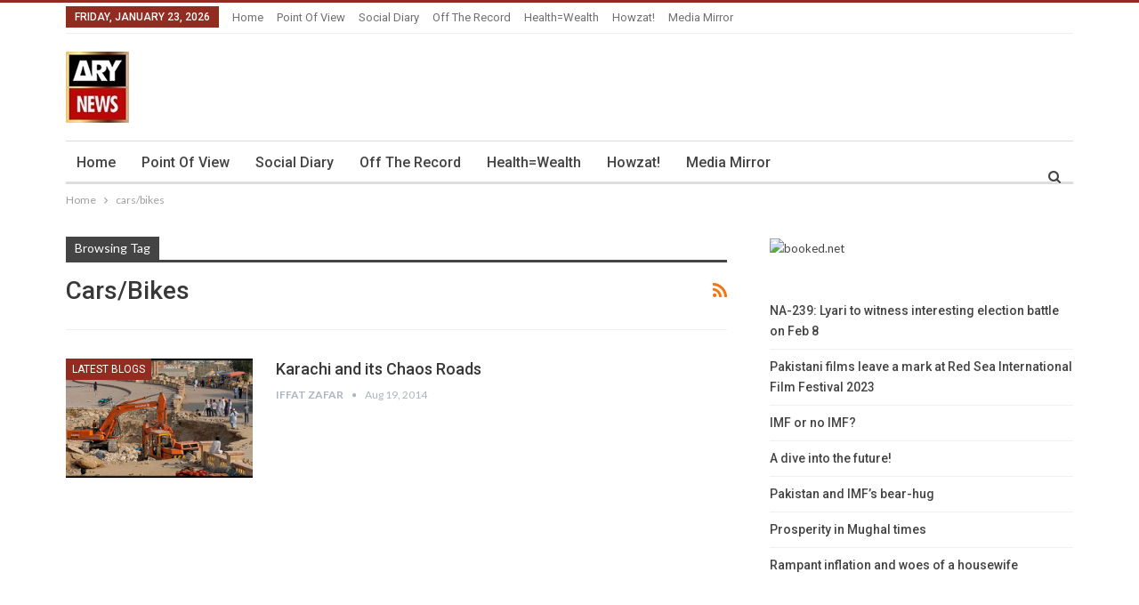

--- FILE ---
content_type: text/html; charset=UTF-8
request_url: https://blogs.arynews.tv/blog/tag/carsbikes
body_size: 12117
content:
	<!DOCTYPE html>
		<!--[if IE 8]>
	<html class="ie ie8" lang="en-US"> <![endif]-->
	<!--[if IE 9]>
	<html class="ie ie9" lang="en-US"> <![endif]-->
	<!--[if gt IE 9]><!-->
<html lang="en-US"> <!--<![endif]-->
	<head>
				<meta charset="UTF-8">
		<meta http-equiv="X-UA-Compatible" content="IE=edge">
		<meta name="viewport" content="width=device-width, initial-scale=1.0">
		<link rel="pingback" href="https://blogs.arynews.tv/xmlrpc.php"/>

		<meta name='robots' content='index, follow, max-image-preview:large, max-snippet:-1, max-video-preview:-1' />

	<!-- This site is optimized with the Yoast SEO plugin v21.9.1 - https://yoast.com/wordpress/plugins/seo/ -->
	<title>cars/bikes Archives - ARY Blogs</title>
	<link rel="canonical" href="https://blogs.arynews.tv/blog/tag/carsbikes" />
	<meta property="og:locale" content="en_US" />
	<meta property="og:type" content="article" />
	<meta property="og:title" content="cars/bikes Archives - ARY Blogs" />
	<meta property="og:url" content="https://blogs.arynews.tv/blog/tag/carsbikes" />
	<meta property="og:site_name" content="ARY Blogs" />
	<meta name="twitter:card" content="summary_large_image" />
	<meta name="twitter:site" content="@arynewsofficial" />
	<script type="application/ld+json" class="yoast-schema-graph">{"@context":"https://schema.org","@graph":[{"@type":"CollectionPage","@id":"https://blogs.arynews.tv/blog/tag/carsbikes","url":"https://blogs.arynews.tv/blog/tag/carsbikes","name":"cars/bikes Archives - ARY Blogs","isPartOf":{"@id":"https://blogs.arynews.tv/#website"},"primaryImageOfPage":{"@id":"https://blogs.arynews.tv/blog/tag/carsbikes#primaryimage"},"image":{"@id":"https://blogs.arynews.tv/blog/tag/carsbikes#primaryimage"},"thumbnailUrl":"https://blogs.arynews.tv/wp-content/uploads/2014/08/road-blog.png","breadcrumb":{"@id":"https://blogs.arynews.tv/blog/tag/carsbikes#breadcrumb"},"inLanguage":"en-US"},{"@type":"ImageObject","inLanguage":"en-US","@id":"https://blogs.arynews.tv/blog/tag/carsbikes#primaryimage","url":"https://blogs.arynews.tv/wp-content/uploads/2014/08/road-blog.png","contentUrl":"https://blogs.arynews.tv/wp-content/uploads/2014/08/road-blog.png","width":660,"height":330},{"@type":"BreadcrumbList","@id":"https://blogs.arynews.tv/blog/tag/carsbikes#breadcrumb","itemListElement":[{"@type":"ListItem","position":1,"name":"Home","item":"https://blogs.arynews.tv/"},{"@type":"ListItem","position":2,"name":"cars/bikes"}]},{"@type":"WebSite","@id":"https://blogs.arynews.tv/#website","url":"https://blogs.arynews.tv/","name":"ARY Blogs","description":"English blogs by ARY News","potentialAction":[{"@type":"SearchAction","target":{"@type":"EntryPoint","urlTemplate":"https://blogs.arynews.tv/?s={search_term_string}"},"query-input":"required name=search_term_string"}],"inLanguage":"en-US"}]}</script>
	<!-- / Yoast SEO plugin. -->


<link rel='dns-prefetch' href='//fonts.googleapis.com' />
<link rel="alternate" type="application/rss+xml" title="ARY Blogs &raquo; Feed" href="https://blogs.arynews.tv/feed" />
<link rel="alternate" type="application/rss+xml" title="ARY Blogs &raquo; cars/bikes Tag Feed" href="https://blogs.arynews.tv/blog/tag/carsbikes/feed" />
<script type="text/javascript">
/* <![CDATA[ */
window._wpemojiSettings = {"baseUrl":"https:\/\/s.w.org\/images\/core\/emoji\/14.0.0\/72x72\/","ext":".png","svgUrl":"https:\/\/s.w.org\/images\/core\/emoji\/14.0.0\/svg\/","svgExt":".svg","source":{"concatemoji":"https:\/\/blogs.arynews.tv\/wp-includes\/js\/wp-emoji-release.min.js?ver=6.4.3"}};
/*! This file is auto-generated */
!function(i,n){var o,s,e;function c(e){try{var t={supportTests:e,timestamp:(new Date).valueOf()};sessionStorage.setItem(o,JSON.stringify(t))}catch(e){}}function p(e,t,n){e.clearRect(0,0,e.canvas.width,e.canvas.height),e.fillText(t,0,0);var t=new Uint32Array(e.getImageData(0,0,e.canvas.width,e.canvas.height).data),r=(e.clearRect(0,0,e.canvas.width,e.canvas.height),e.fillText(n,0,0),new Uint32Array(e.getImageData(0,0,e.canvas.width,e.canvas.height).data));return t.every(function(e,t){return e===r[t]})}function u(e,t,n){switch(t){case"flag":return n(e,"\ud83c\udff3\ufe0f\u200d\u26a7\ufe0f","\ud83c\udff3\ufe0f\u200b\u26a7\ufe0f")?!1:!n(e,"\ud83c\uddfa\ud83c\uddf3","\ud83c\uddfa\u200b\ud83c\uddf3")&&!n(e,"\ud83c\udff4\udb40\udc67\udb40\udc62\udb40\udc65\udb40\udc6e\udb40\udc67\udb40\udc7f","\ud83c\udff4\u200b\udb40\udc67\u200b\udb40\udc62\u200b\udb40\udc65\u200b\udb40\udc6e\u200b\udb40\udc67\u200b\udb40\udc7f");case"emoji":return!n(e,"\ud83e\udef1\ud83c\udffb\u200d\ud83e\udef2\ud83c\udfff","\ud83e\udef1\ud83c\udffb\u200b\ud83e\udef2\ud83c\udfff")}return!1}function f(e,t,n){var r="undefined"!=typeof WorkerGlobalScope&&self instanceof WorkerGlobalScope?new OffscreenCanvas(300,150):i.createElement("canvas"),a=r.getContext("2d",{willReadFrequently:!0}),o=(a.textBaseline="top",a.font="600 32px Arial",{});return e.forEach(function(e){o[e]=t(a,e,n)}),o}function t(e){var t=i.createElement("script");t.src=e,t.defer=!0,i.head.appendChild(t)}"undefined"!=typeof Promise&&(o="wpEmojiSettingsSupports",s=["flag","emoji"],n.supports={everything:!0,everythingExceptFlag:!0},e=new Promise(function(e){i.addEventListener("DOMContentLoaded",e,{once:!0})}),new Promise(function(t){var n=function(){try{var e=JSON.parse(sessionStorage.getItem(o));if("object"==typeof e&&"number"==typeof e.timestamp&&(new Date).valueOf()<e.timestamp+604800&&"object"==typeof e.supportTests)return e.supportTests}catch(e){}return null}();if(!n){if("undefined"!=typeof Worker&&"undefined"!=typeof OffscreenCanvas&&"undefined"!=typeof URL&&URL.createObjectURL&&"undefined"!=typeof Blob)try{var e="postMessage("+f.toString()+"("+[JSON.stringify(s),u.toString(),p.toString()].join(",")+"));",r=new Blob([e],{type:"text/javascript"}),a=new Worker(URL.createObjectURL(r),{name:"wpTestEmojiSupports"});return void(a.onmessage=function(e){c(n=e.data),a.terminate(),t(n)})}catch(e){}c(n=f(s,u,p))}t(n)}).then(function(e){for(var t in e)n.supports[t]=e[t],n.supports.everything=n.supports.everything&&n.supports[t],"flag"!==t&&(n.supports.everythingExceptFlag=n.supports.everythingExceptFlag&&n.supports[t]);n.supports.everythingExceptFlag=n.supports.everythingExceptFlag&&!n.supports.flag,n.DOMReady=!1,n.readyCallback=function(){n.DOMReady=!0}}).then(function(){return e}).then(function(){var e;n.supports.everything||(n.readyCallback(),(e=n.source||{}).concatemoji?t(e.concatemoji):e.wpemoji&&e.twemoji&&(t(e.twemoji),t(e.wpemoji)))}))}((window,document),window._wpemojiSettings);
/* ]]> */
</script>
<style id='wp-emoji-styles-inline-css' type='text/css'>

	img.wp-smiley, img.emoji {
		display: inline !important;
		border: none !important;
		box-shadow: none !important;
		height: 1em !important;
		width: 1em !important;
		margin: 0 0.07em !important;
		vertical-align: -0.1em !important;
		background: none !important;
		padding: 0 !important;
	}
</style>
<link rel='stylesheet' id='wp-block-library-css' href='https://blogs.arynews.tv/wp-includes/css/dist/block-library/style.min.css?ver=6.4.3' type='text/css' media='all' />
<style id='classic-theme-styles-inline-css' type='text/css'>
/*! This file is auto-generated */
.wp-block-button__link{color:#fff;background-color:#32373c;border-radius:9999px;box-shadow:none;text-decoration:none;padding:calc(.667em + 2px) calc(1.333em + 2px);font-size:1.125em}.wp-block-file__button{background:#32373c;color:#fff;text-decoration:none}
</style>
<style id='global-styles-inline-css' type='text/css'>
body{--wp--preset--color--black: #000000;--wp--preset--color--cyan-bluish-gray: #abb8c3;--wp--preset--color--white: #ffffff;--wp--preset--color--pale-pink: #f78da7;--wp--preset--color--vivid-red: #cf2e2e;--wp--preset--color--luminous-vivid-orange: #ff6900;--wp--preset--color--luminous-vivid-amber: #fcb900;--wp--preset--color--light-green-cyan: #7bdcb5;--wp--preset--color--vivid-green-cyan: #00d084;--wp--preset--color--pale-cyan-blue: #8ed1fc;--wp--preset--color--vivid-cyan-blue: #0693e3;--wp--preset--color--vivid-purple: #9b51e0;--wp--preset--gradient--vivid-cyan-blue-to-vivid-purple: linear-gradient(135deg,rgba(6,147,227,1) 0%,rgb(155,81,224) 100%);--wp--preset--gradient--light-green-cyan-to-vivid-green-cyan: linear-gradient(135deg,rgb(122,220,180) 0%,rgb(0,208,130) 100%);--wp--preset--gradient--luminous-vivid-amber-to-luminous-vivid-orange: linear-gradient(135deg,rgba(252,185,0,1) 0%,rgba(255,105,0,1) 100%);--wp--preset--gradient--luminous-vivid-orange-to-vivid-red: linear-gradient(135deg,rgba(255,105,0,1) 0%,rgb(207,46,46) 100%);--wp--preset--gradient--very-light-gray-to-cyan-bluish-gray: linear-gradient(135deg,rgb(238,238,238) 0%,rgb(169,184,195) 100%);--wp--preset--gradient--cool-to-warm-spectrum: linear-gradient(135deg,rgb(74,234,220) 0%,rgb(151,120,209) 20%,rgb(207,42,186) 40%,rgb(238,44,130) 60%,rgb(251,105,98) 80%,rgb(254,248,76) 100%);--wp--preset--gradient--blush-light-purple: linear-gradient(135deg,rgb(255,206,236) 0%,rgb(152,150,240) 100%);--wp--preset--gradient--blush-bordeaux: linear-gradient(135deg,rgb(254,205,165) 0%,rgb(254,45,45) 50%,rgb(107,0,62) 100%);--wp--preset--gradient--luminous-dusk: linear-gradient(135deg,rgb(255,203,112) 0%,rgb(199,81,192) 50%,rgb(65,88,208) 100%);--wp--preset--gradient--pale-ocean: linear-gradient(135deg,rgb(255,245,203) 0%,rgb(182,227,212) 50%,rgb(51,167,181) 100%);--wp--preset--gradient--electric-grass: linear-gradient(135deg,rgb(202,248,128) 0%,rgb(113,206,126) 100%);--wp--preset--gradient--midnight: linear-gradient(135deg,rgb(2,3,129) 0%,rgb(40,116,252) 100%);--wp--preset--font-size--small: 13px;--wp--preset--font-size--medium: 20px;--wp--preset--font-size--large: 36px;--wp--preset--font-size--x-large: 42px;--wp--preset--spacing--20: 0.44rem;--wp--preset--spacing--30: 0.67rem;--wp--preset--spacing--40: 1rem;--wp--preset--spacing--50: 1.5rem;--wp--preset--spacing--60: 2.25rem;--wp--preset--spacing--70: 3.38rem;--wp--preset--spacing--80: 5.06rem;--wp--preset--shadow--natural: 6px 6px 9px rgba(0, 0, 0, 0.2);--wp--preset--shadow--deep: 12px 12px 50px rgba(0, 0, 0, 0.4);--wp--preset--shadow--sharp: 6px 6px 0px rgba(0, 0, 0, 0.2);--wp--preset--shadow--outlined: 6px 6px 0px -3px rgba(255, 255, 255, 1), 6px 6px rgba(0, 0, 0, 1);--wp--preset--shadow--crisp: 6px 6px 0px rgba(0, 0, 0, 1);}:where(.is-layout-flex){gap: 0.5em;}:where(.is-layout-grid){gap: 0.5em;}body .is-layout-flow > .alignleft{float: left;margin-inline-start: 0;margin-inline-end: 2em;}body .is-layout-flow > .alignright{float: right;margin-inline-start: 2em;margin-inline-end: 0;}body .is-layout-flow > .aligncenter{margin-left: auto !important;margin-right: auto !important;}body .is-layout-constrained > .alignleft{float: left;margin-inline-start: 0;margin-inline-end: 2em;}body .is-layout-constrained > .alignright{float: right;margin-inline-start: 2em;margin-inline-end: 0;}body .is-layout-constrained > .aligncenter{margin-left: auto !important;margin-right: auto !important;}body .is-layout-constrained > :where(:not(.alignleft):not(.alignright):not(.alignfull)){max-width: var(--wp--style--global--content-size);margin-left: auto !important;margin-right: auto !important;}body .is-layout-constrained > .alignwide{max-width: var(--wp--style--global--wide-size);}body .is-layout-flex{display: flex;}body .is-layout-flex{flex-wrap: wrap;align-items: center;}body .is-layout-flex > *{margin: 0;}body .is-layout-grid{display: grid;}body .is-layout-grid > *{margin: 0;}:where(.wp-block-columns.is-layout-flex){gap: 2em;}:where(.wp-block-columns.is-layout-grid){gap: 2em;}:where(.wp-block-post-template.is-layout-flex){gap: 1.25em;}:where(.wp-block-post-template.is-layout-grid){gap: 1.25em;}.has-black-color{color: var(--wp--preset--color--black) !important;}.has-cyan-bluish-gray-color{color: var(--wp--preset--color--cyan-bluish-gray) !important;}.has-white-color{color: var(--wp--preset--color--white) !important;}.has-pale-pink-color{color: var(--wp--preset--color--pale-pink) !important;}.has-vivid-red-color{color: var(--wp--preset--color--vivid-red) !important;}.has-luminous-vivid-orange-color{color: var(--wp--preset--color--luminous-vivid-orange) !important;}.has-luminous-vivid-amber-color{color: var(--wp--preset--color--luminous-vivid-amber) !important;}.has-light-green-cyan-color{color: var(--wp--preset--color--light-green-cyan) !important;}.has-vivid-green-cyan-color{color: var(--wp--preset--color--vivid-green-cyan) !important;}.has-pale-cyan-blue-color{color: var(--wp--preset--color--pale-cyan-blue) !important;}.has-vivid-cyan-blue-color{color: var(--wp--preset--color--vivid-cyan-blue) !important;}.has-vivid-purple-color{color: var(--wp--preset--color--vivid-purple) !important;}.has-black-background-color{background-color: var(--wp--preset--color--black) !important;}.has-cyan-bluish-gray-background-color{background-color: var(--wp--preset--color--cyan-bluish-gray) !important;}.has-white-background-color{background-color: var(--wp--preset--color--white) !important;}.has-pale-pink-background-color{background-color: var(--wp--preset--color--pale-pink) !important;}.has-vivid-red-background-color{background-color: var(--wp--preset--color--vivid-red) !important;}.has-luminous-vivid-orange-background-color{background-color: var(--wp--preset--color--luminous-vivid-orange) !important;}.has-luminous-vivid-amber-background-color{background-color: var(--wp--preset--color--luminous-vivid-amber) !important;}.has-light-green-cyan-background-color{background-color: var(--wp--preset--color--light-green-cyan) !important;}.has-vivid-green-cyan-background-color{background-color: var(--wp--preset--color--vivid-green-cyan) !important;}.has-pale-cyan-blue-background-color{background-color: var(--wp--preset--color--pale-cyan-blue) !important;}.has-vivid-cyan-blue-background-color{background-color: var(--wp--preset--color--vivid-cyan-blue) !important;}.has-vivid-purple-background-color{background-color: var(--wp--preset--color--vivid-purple) !important;}.has-black-border-color{border-color: var(--wp--preset--color--black) !important;}.has-cyan-bluish-gray-border-color{border-color: var(--wp--preset--color--cyan-bluish-gray) !important;}.has-white-border-color{border-color: var(--wp--preset--color--white) !important;}.has-pale-pink-border-color{border-color: var(--wp--preset--color--pale-pink) !important;}.has-vivid-red-border-color{border-color: var(--wp--preset--color--vivid-red) !important;}.has-luminous-vivid-orange-border-color{border-color: var(--wp--preset--color--luminous-vivid-orange) !important;}.has-luminous-vivid-amber-border-color{border-color: var(--wp--preset--color--luminous-vivid-amber) !important;}.has-light-green-cyan-border-color{border-color: var(--wp--preset--color--light-green-cyan) !important;}.has-vivid-green-cyan-border-color{border-color: var(--wp--preset--color--vivid-green-cyan) !important;}.has-pale-cyan-blue-border-color{border-color: var(--wp--preset--color--pale-cyan-blue) !important;}.has-vivid-cyan-blue-border-color{border-color: var(--wp--preset--color--vivid-cyan-blue) !important;}.has-vivid-purple-border-color{border-color: var(--wp--preset--color--vivid-purple) !important;}.has-vivid-cyan-blue-to-vivid-purple-gradient-background{background: var(--wp--preset--gradient--vivid-cyan-blue-to-vivid-purple) !important;}.has-light-green-cyan-to-vivid-green-cyan-gradient-background{background: var(--wp--preset--gradient--light-green-cyan-to-vivid-green-cyan) !important;}.has-luminous-vivid-amber-to-luminous-vivid-orange-gradient-background{background: var(--wp--preset--gradient--luminous-vivid-amber-to-luminous-vivid-orange) !important;}.has-luminous-vivid-orange-to-vivid-red-gradient-background{background: var(--wp--preset--gradient--luminous-vivid-orange-to-vivid-red) !important;}.has-very-light-gray-to-cyan-bluish-gray-gradient-background{background: var(--wp--preset--gradient--very-light-gray-to-cyan-bluish-gray) !important;}.has-cool-to-warm-spectrum-gradient-background{background: var(--wp--preset--gradient--cool-to-warm-spectrum) !important;}.has-blush-light-purple-gradient-background{background: var(--wp--preset--gradient--blush-light-purple) !important;}.has-blush-bordeaux-gradient-background{background: var(--wp--preset--gradient--blush-bordeaux) !important;}.has-luminous-dusk-gradient-background{background: var(--wp--preset--gradient--luminous-dusk) !important;}.has-pale-ocean-gradient-background{background: var(--wp--preset--gradient--pale-ocean) !important;}.has-electric-grass-gradient-background{background: var(--wp--preset--gradient--electric-grass) !important;}.has-midnight-gradient-background{background: var(--wp--preset--gradient--midnight) !important;}.has-small-font-size{font-size: var(--wp--preset--font-size--small) !important;}.has-medium-font-size{font-size: var(--wp--preset--font-size--medium) !important;}.has-large-font-size{font-size: var(--wp--preset--font-size--large) !important;}.has-x-large-font-size{font-size: var(--wp--preset--font-size--x-large) !important;}
.wp-block-navigation a:where(:not(.wp-element-button)){color: inherit;}
:where(.wp-block-post-template.is-layout-flex){gap: 1.25em;}:where(.wp-block-post-template.is-layout-grid){gap: 1.25em;}
:where(.wp-block-columns.is-layout-flex){gap: 2em;}:where(.wp-block-columns.is-layout-grid){gap: 2em;}
.wp-block-pullquote{font-size: 1.5em;line-height: 1.6;}
</style>
<link rel='stylesheet' id='bootstrap-css' href='https://blogs.arynews.tv/wp-content/plugins/cric-zumo/includes/lib/bootstrap/css/bootstrap.css?ver=6.4.3' type='text/css' media='all' />
<link rel='stylesheet' id='scoreboard-css' href='https://blogs.arynews.tv/wp-content/plugins/cric-zumo/includes/css/criczumo_scoreboard.css?ver=6.4.3' type='text/css' media='all' />
<link rel='stylesheet' id='better-framework-main-fonts-css' href='https://fonts.googleapis.com/css?family=Lato:400,700%7CRoboto:400,500,400italic&#038;display=swap' type='text/css' media='all' />
<script type="text/javascript" src="https://blogs.arynews.tv/wp-includes/js/jquery/jquery.min.js?ver=3.7.1" id="jquery-core-js"></script>
<script type="text/javascript" src="https://blogs.arynews.tv/wp-includes/js/jquery/jquery-migrate.min.js?ver=3.4.1" id="jquery-migrate-js"></script>
<script type="text/javascript" src="https://blogs.arynews.tv/wp-content/plugins/cric-zumo/includes/lib/bootstrap/js/bootstrap.min.js?ver=6.4.3" id="bootstrap-js"></script>
<!--[if lt IE 9]>
<script type="text/javascript" src="https://blogs.arynews.tv/wp-content/themes/publisher/includes/libs/better-framework/assets/js/html5shiv.min.js?ver=3.15.0" id="bf-html5shiv-js"></script>
<![endif]-->
<!--[if lt IE 9]>
<script type="text/javascript" src="https://blogs.arynews.tv/wp-content/themes/publisher/includes/libs/better-framework/assets/js/respond.min.js?ver=3.15.0" id="bf-respond-js"></script>
<![endif]-->
<link rel="https://api.w.org/" href="https://blogs.arynews.tv/wp-json/" /><link rel="alternate" type="application/json" href="https://blogs.arynews.tv/wp-json/wp/v2/tags/2951" /><link rel="EditURI" type="application/rsd+xml" title="RSD" href="https://blogs.arynews.tv/xmlrpc.php?rsd" />
<meta name="generator" content="WordPress 6.4.3" />
			<link rel="amphtml" href="https://blogs.arynews.tv/blog/amp/tag/carsbikes"/>
			<meta property="fb:app_id" content="822588934462619"/>	<link rel="preconnect" href="https://fonts.googleapis.com">
	<link rel="preconnect" href="https://fonts.gstatic.com">
			<!-- Start of StatCounter Code -->
		<script>
			<!--
			var sc_project=9834938;
			var sc_security="fc0c3aa8";
					</script>
        <script type="text/javascript" src="https://www.statcounter.com/counter/counter.js" async></script>
		<noscript><div class="statcounter"><a title="web analytics" href="https://statcounter.com/"><img class="statcounter" src="https://c.statcounter.com/9834938/0/fc0c3aa8/0/" alt="web analytics" /></a></div></noscript>
		<!-- End of StatCounter Code -->
		<script async data-cfasync="false" src='https://securepubads.g.doubleclick.net/tag/js/gpt.js'></script>
        <script data-cfasync="false">
        window.googletag = window.googletag || {cmd: []};
        googletag.cmd.push(function() {
        var newsbb = googletag.sizeMapping()
        .addSize([1000, 0], [[728, 90], [970, 250],[970,40], [726, 90], [750, 100], [750, 2500], [750, 300], [930, 180], [950, 90], [970, 90], [980, 120]]).addSize([728, 0], [[728,90],[468,60],[320,100]]).addSize([640, 0], [[468,60],[320,100]]).addSize([0, 0], [[320,100]])
        .build();


        googletag.defineSlot('/67551462/arynews_en_728x90', [[728,90],[726,90],[750,100],[750,200],[750,300],[930,180],[950,90],[970,90],[970,250],[980,120],[320,100],[468,60]], 'div-gpt-ad-1528711372048-0')
        .defineSizeMapping(newsbb)
        .addService(googletag.pubads());

        googletag.defineSlot('/67551462/arynews_en_300x250', [300, 250], 'div-gpt-ad-1612519223588-0').addService(googletag.pubads());
        googletag.defineSlot('/67551462/ARYNews-2ndfold_Lrec', [[320, 480], [300, 600], [160, 600], [300, 250], [336, 280], [120, 600]], 'div-gpt-ad-1619689910794-0').addService(googletag.pubads());
        googletag.defineSlot('/67551462/Catfish-News-Home_LB', [[728, 90], [468, 60], [970, 90]], 'div-gpt-ad-1611916390852-0').addService(googletag.pubads());
        googletag.defineSlot('/67551462/ARYNews-2ndfold_Lrec/ARYNews-2ndfold_Sky', [[120, 600], [160, 600]], 'div-gpt-ad-1622025273546-0').addService(googletag.pubads());

        googletag.pubads().enableSingleRequest();
        googletag.pubads().collapseEmptyDivs();
        googletag.pubads().setForceSafeFrame(true);
        googletag.pubads().setCentering(true);
        googletag.enableServices();

        googletag.defineSlot('/67551462/arynews_en_home_Sky', [[160, 600], [120, 600], [300, 600]], 'div-gpt-ad-1624535060082-0').addService(googletag.pubads());
        googletag.enableServices();
        });
        </script><meta name="generator" content="Powered by WPBakery Page Builder - drag and drop page builder for WordPress."/>
<script type="application/ld+json">{
    "@context": "http://schema.org/",
    "@type": "Organization",
    "@id": "#organization",
    "logo": {
        "@type": "ImageObject",
        "url": "http://blogs.arynews.tv/wp-content/uploads/2021/08/news-logo-2-1-1.webp"
    },
    "url": "https://blogs.arynews.tv/",
    "name": "ARY Blogs",
    "description": "English blogs by ARY News"
}</script>
<script type="application/ld+json">{
    "@context": "http://schema.org/",
    "@type": "WebSite",
    "name": "ARY Blogs",
    "alternateName": "English blogs by ARY News",
    "url": "https://blogs.arynews.tv/"
}</script>
<link rel='stylesheet' id='bf-minifed-css-1' href='https://blogs.arynews.tv/wp-content/bs-booster-cache/4d9f43f7b01f826f1b1e9ad1067e7795.css' type='text/css' media='all' />
<link rel='stylesheet' id='7.11.0-1707750553' href='https://blogs.arynews.tv/wp-content/bs-booster-cache/5e46f45f5c4f2fcd6de41c8b44e85eb7.css' type='text/css' media='all' />
<link rel="icon" href="https://blogs.arynews.tv/wp-content/uploads/2021/08/news-logo-2-1-1.webp" sizes="32x32" />
<link rel="icon" href="https://blogs.arynews.tv/wp-content/uploads/2021/08/news-logo-2-1-1.webp" sizes="192x192" />
<link rel="apple-touch-icon" href="https://blogs.arynews.tv/wp-content/uploads/2021/08/news-logo-2-1-1.webp" />
<meta name="msapplication-TileImage" content="https://blogs.arynews.tv/wp-content/uploads/2021/08/news-logo-2-1-1.webp" />

<!-- BetterFramework Head Inline CSS -->
<style>
.site-header .menu-action-buttons {
    top: 34px !important;
    
}

.bs-slider-item, .bs-slider-item>.item-content {
    height: 400px;
}

</style>
<!-- /BetterFramework Head Inline CSS-->
	<style id="egf-frontend-styles" type="text/css">
		p {} h1 {} h2 {} h3 {} h4 {} h5 {} h6 {} 	</style>
		<!-- Fonts Plugin CSS - https://fontsplugin.com/ -->
	<style>
			</style>
	<!-- Fonts Plugin CSS -->
	<noscript><style> .wpb_animate_when_almost_visible { opacity: 1; }</style></noscript>	</head>

<body class="archive tag tag-carsbikes tag-2951 bs-theme bs-publisher bs-publisher-fribourg-blog active-light-box active-top-line ltr close-rh page-layout-2-col page-layout-2-col-right full-width active-sticky-sidebar main-menu-sticky-smart main-menu-boxed active-ajax-search  wpb-js-composer js-comp-ver-6.7.0 vc_responsive bs-ll-a" dir="ltr">
		<div class="main-wrap content-main-wrap">
			<header id="header" class="site-header header-style-2 boxed" itemscope="itemscope" itemtype="https://schema.org/WPHeader">

		<section class="topbar topbar-style-1 hidden-xs hidden-xs">
	<div class="content-wrap">
		<div class="container">
			<div class="topbar-inner clearfix">

				
				<div class="section-menu">
						<div id="menu-top" class="menu top-menu-wrapper" role="navigation" itemscope="itemscope" itemtype="https://schema.org/SiteNavigationElement">
		<nav class="top-menu-container">

			<ul id="top-navigation" class="top-menu menu clearfix bsm-pure">
									<li id="topbar-date" class="menu-item menu-item-date">
					<span
						class="topbar-date">Friday, January 23, 2026</span>
					</li>
					<li id="menu-item-13284" class="menu-item menu-item-type-post_type menu-item-object-page menu-item-home better-anim-fade menu-item-13284"><a href="https://blogs.arynews.tv/">Home</a></li>
<li id="menu-item-368" class="menu-item menu-item-type-taxonomy menu-item-object-category menu-term-23 better-anim-fade menu-item-368"><a href="https://blogs.arynews.tv/blog/category/point-of-view">Point of View</a></li>
<li id="menu-item-369" class="menu-item menu-item-type-taxonomy menu-item-object-category menu-term-24 better-anim-fade menu-item-369"><a href="https://blogs.arynews.tv/blog/category/social-diary">Social Diary</a></li>
<li id="menu-item-367" class="menu-item menu-item-type-taxonomy menu-item-object-category menu-term-25 better-anim-fade menu-item-367"><a href="https://blogs.arynews.tv/blog/category/off-the-record">Off the Record</a></li>
<li id="menu-item-364" class="menu-item menu-item-type-taxonomy menu-item-object-category menu-term-26 better-anim-fade menu-item-364"><a href="https://blogs.arynews.tv/blog/category/health-wealth">Health=Wealth</a></li>
<li id="menu-item-365" class="menu-item menu-item-type-taxonomy menu-item-object-category menu-term-27 better-anim-fade menu-item-365"><a href="https://blogs.arynews.tv/blog/category/howzat">Howzat!</a></li>
<li id="menu-item-366" class="menu-item menu-item-type-taxonomy menu-item-object-category menu-term-28 better-anim-fade menu-item-366"><a href="https://blogs.arynews.tv/blog/category/media-mirror">Media Mirror</a></li>
			</ul>

		</nav>
	</div>
				</div>
			</div>
		</div>
	</div>
</section>
		<div class="header-inner">
			<div class="content-wrap">
				<div class="container">
					<div class="row">
						<div class="row-height">
							<div class="logo-col col-xs-12">
								<div class="col-inside">
									<div id="site-branding" class="site-branding">
	<p  id="site-title" class="logo h1 img-logo">
	<a href="https://blogs.arynews.tv/" itemprop="url" rel="home">
					<img id="site-logo" src="https://blogs.arynews.tv/wp-content/uploads/2021/08/news-logo-2-1-1.webp" alt="ARY BLOGS" data-bsrjs="http://blogs.arynews.tv/wp-content/uploads/2021/08/news-logo-2-1-1.webp" />

			<span class="site-title">ARY BLOGS - English blogs by ARY News</span>
				</a>
</p>
</div><!-- .site-branding -->
								</div>
							</div>
													</div>
					</div>
				</div>
			</div>
		</div>

		<div id="menu-main" class="menu main-menu-wrapper show-search-item menu-actions-btn-width-1" role="navigation" itemscope="itemscope" itemtype="https://schema.org/SiteNavigationElement">
	<div class="main-menu-inner">
		<div class="content-wrap">
			<div class="container">

				<nav class="main-menu-container">
					<ul id="main-navigation" class="main-menu menu bsm-pure clearfix">
						<li class="menu-item menu-item-type-post_type menu-item-object-page menu-item-home better-anim-fade menu-item-13284"><a href="https://blogs.arynews.tv/">Home</a></li>
<li class="menu-item menu-item-type-taxonomy menu-item-object-category menu-term-23 better-anim-fade menu-item-368"><a href="https://blogs.arynews.tv/blog/category/point-of-view">Point of View</a></li>
<li class="menu-item menu-item-type-taxonomy menu-item-object-category menu-term-24 better-anim-fade menu-item-369"><a href="https://blogs.arynews.tv/blog/category/social-diary">Social Diary</a></li>
<li class="menu-item menu-item-type-taxonomy menu-item-object-category menu-term-25 better-anim-fade menu-item-367"><a href="https://blogs.arynews.tv/blog/category/off-the-record">Off the Record</a></li>
<li class="menu-item menu-item-type-taxonomy menu-item-object-category menu-term-26 better-anim-fade menu-item-364"><a href="https://blogs.arynews.tv/blog/category/health-wealth">Health=Wealth</a></li>
<li class="menu-item menu-item-type-taxonomy menu-item-object-category menu-term-27 better-anim-fade menu-item-365"><a href="https://blogs.arynews.tv/blog/category/howzat">Howzat!</a></li>
<li class="menu-item menu-item-type-taxonomy menu-item-object-category menu-term-28 better-anim-fade menu-item-366"><a href="https://blogs.arynews.tv/blog/category/media-mirror">Media Mirror</a></li>
					</ul><!-- #main-navigation -->
											<div class="menu-action-buttons width-1">
															<div class="search-container close">
									<span class="search-handler"><i class="fa fa-search"></i></span>

									<div class="search-box clearfix">
										<form role="search" method="get" class="search-form clearfix" action="https://blogs.arynews.tv">
	<input type="search" class="search-field"
	       placeholder="Search..."
	       value="" name="s"
	       title="Search for:"
	       autocomplete="off">
	<input type="submit" class="search-submit" value="Search">
</form><!-- .search-form -->
									</div>
								</div>
														</div>
										</nav><!-- .main-menu-container -->

			</div>
		</div>
	</div>
</div><!-- .menu -->
	</header><!-- .header -->
	<div class="rh-header clearfix dark deferred-block-exclude">
		<div class="rh-container clearfix">

			<div class="menu-container close">
				<span class="menu-handler"><span class="lines"></span></span>
			</div><!-- .menu-container -->

			<div class="logo-container rh-img-logo">
				<a href="https://blogs.arynews.tv/" itemprop="url" rel="home">
											<img src="https://blogs.arynews.tv/wp-content/uploads/2021/08/news-logo-2-1-1.webp" alt="ARY Blogs" data-bsrjs="http://blogs.arynews.tv/wp-content/uploads/2021/08/news-logo-2-1-1.webp" />				</a>
			</div><!-- .logo-container -->
		</div><!-- .rh-container -->
	</div><!-- .rh-header -->
<nav role="navigation" aria-label="Breadcrumbs" class="bf-breadcrumb clearfix bc-top-style"><div class="content-wrap"><div class="container bf-breadcrumb-container"><ul class="bf-breadcrumb-items" itemscope itemtype="http://schema.org/BreadcrumbList"><meta name="numberOfItems" content="2" /><meta name="itemListOrder" content="Ascending" /><li itemprop="itemListElement" itemscope itemtype="http://schema.org/ListItem" class="bf-breadcrumb-item bf-breadcrumb-begin"><a itemprop="item" href="https://blogs.arynews.tv" rel="home"><span itemprop="name">Home</span></a><meta itemprop="position" content="1" /></li><li itemprop="itemListElement" itemscope itemtype="http://schema.org/ListItem" class="bf-breadcrumb-item bf-breadcrumb-end"><span itemprop="name">cars/bikes</span><meta itemprop="item" content="https://blogs.arynews.tv/blog/tag/carsbikes"/><meta itemprop="position" content="2" /></li></ul></div></div></nav><div class="container adcontainer"><div class="easid easid-after-header easid-pubadban easid-show-desktop easid-show-tablet-portrait easid-show-tablet-landscape easid-show-phone easid-loc-header_after easid-align-center easid-column-1 easid-clearfix no-bg-box-model"><div id="easid-13227-1115245785" class="easid-container easid-type-dfp " itemscope="" itemtype="https://schema.org/WPAdBlock" data-adid="13227" data-type="dfp"><div id='div-gpt-ad-1528711372048-0'>
<script>
googletag.cmd.push(function() { googletag.display('div-gpt-ad-1528711372048-0'); });
</script>
</div></div></div></div><div class="content-wrap">
		<main id="content" class="content-container">

		<div class="container layout-2-col layout-2-col-1 layout-right-sidebar layout-bc-before">
			<div class="row main-section">
										<div class="col-sm-8 content-column">
							<section class="archive-title tag-title with-action">
	<div class="pre-title"><span>Browsing Tag</span></div>

	<div class="actions-container">
		<a class="rss-link" href="https://blogs.arynews.tv/blog/tag/carsbikes/feed"><i class="fa fa-rss"></i></a>
	</div>

	<h1 class="page-heading"><span class="h-title">cars/bikes</span></h1>

	</section>
	<div class="listing listing-blog listing-blog-1 clearfix  columns-1">
		<article class="post-5310 type-post format-standard has-post-thumbnail   listing-item listing-item-blog  listing-item-blog-1 main-term-2208 bsw-7 ">
		<div class="item-inner clearfix">
							<div class="featured clearfix">
					<div class="term-badges floated"><span class="term-badge term-2208"><a href="https://blogs.arynews.tv/blog/category/latest-blogs">Latest Blogs</a></span></div>					<a  title="Karachi and its Chaos Roads" data-src="https://blogs.arynews.tv/wp-content/uploads/2014/08/road-blog.png" data-bs-srcset="{&quot;baseurl&quot;:&quot;https:\/\/blogs.arynews.tv\/wp-content\/uploads\/2014\/08\/&quot;,&quot;sizes&quot;:{&quot;660&quot;:&quot;road-blog.png&quot;}}"							class="img-holder" href="https://blogs.arynews.tv/blog/5310"></a>
									</div>
			<h2 class="title">			<a href="https://blogs.arynews.tv/blog/5310" class="post-url post-title">
				Karachi and its Chaos Roads			</a>
			</h2>		<div class="post-meta">

							<a href="https://blogs.arynews.tv/blog/author/iffatzafar"
				   title="Browse Author Articles"
				   class="post-author-a">
					<i class="post-author author">
						Iffat Zafar					</i>
				</a>
							<span class="time"><time class="post-published updated"
				                         datetime="2014-08-19T09:12:37+05:00">Aug 19, 2014</time></span>
						</div>
				</div>
	</article>
	</div>
							</div><!-- .content-column -->
												<div class="col-sm-4 sidebar-column sidebar-column-primary">
							<aside id="sidebar-primary-sidebar" class="sidebar" role="complementary" aria-label="Primary Sidebar Sidebar" itemscope="itemscope" itemtype="https://schema.org/WPSideBar">
	<div id="block-7" class=" h-ni w-nt primary-sidebar-widget widget widget_block"><p><!-- weather widget start --><a target="_blank" href="https://www.booked.net/weather/karachi-11099"><img decoding="async" src="https://w.bookcdn.com/weather/picture/4_11099_1_1_137AE9_160_ffffff_333333_08488D_1_ffffff_333333_0_6.png?scode=124&amp;domid=w209&amp;anc_id=14645" alt="booked.net"></a><!-- weather widget end --></p></div><div id="block-13" class=" h-ni w-nt primary-sidebar-widget widget widget_block widget_recent_entries"><ul class="wp-block-latest-posts__list aligncenter wp-block-latest-posts"><li><a class="wp-block-latest-posts__post-title" href="https://blogs.arynews.tv/blog/14199">NA-239: Lyari to witness interesting election battle on Feb 8</a></li>
<li><a class="wp-block-latest-posts__post-title" href="https://blogs.arynews.tv/blog/14189">Pakistani films leave a mark at Red Sea International Film Festival 2023</a></li>
<li><a class="wp-block-latest-posts__post-title" href="https://blogs.arynews.tv/blog/14178">IMF or no IMF?</a></li>
<li><a class="wp-block-latest-posts__post-title" href="https://blogs.arynews.tv/blog/14173">A dive into the future!</a></li>
<li><a class="wp-block-latest-posts__post-title" href="https://blogs.arynews.tv/blog/14166">Pakistan and IMF’s bear-hug</a></li>
<li><a class="wp-block-latest-posts__post-title" href="https://blogs.arynews.tv/blog/14161">Prosperity in Mughal times</a></li>
<li><a class="wp-block-latest-posts__post-title" href="https://blogs.arynews.tv/blog/14157">Rampant inflation and woes of a housewife</a></li>
</ul></div><div id="block-16" class=" h-ni w-nt primary-sidebar-widget widget widget_block widget_text">
<p></p>
</div></aside>
						</div><!-- .primary-sidebar-column -->
									</div><!-- .main-section -->
		</div>

	</main><!-- main -->
	</div><!-- .content-wrap -->
	<footer id="site-footer" class="site-footer full-width">
		<div class="footer-social-icons">
	<div class="content-wrap">
		<div class="container">
					<div  class="  better-studio-shortcode bsc-clearfix better-social-counter style-big-button colored in-5-col">
						<ul class="social-list bsc-clearfix"><li class="social-item facebook"> <a href = "https://www.facebook.com/arynewsasia" class="item-link" target = "_blank" > <i class="item-icon bsfi-facebook" ></i><span class="item-name" > Facebook</span> <span class="item-title-join" > Join us on Facebook</span> </a> </li> <li class="social-item twitter"> <a href = "https://twitter.com/ARYNEWSOFFICIAL" class="item-link" target = "_blank" > <i class="item-icon bsfi-twitter" ></i><span class="item-name" > Twitter</span> <span class="item-title-join" > Join us on Twitter</span> </a> </li> <li class="social-item youtube"> <a href = "https://youtube.com/user/ArynewsTvofficial" class="item-link" target = "_blank" > <i class="item-icon bsfi-youtube" ></i><span class="item-name" > Youtube</span> <span class="item-title-join" > Join us on Youtube</span> </a> </li> <li class="social-item instagram"> <a href = "https://instagram.com/arynewstv" class="item-link" target = "_blank" > <i class="item-icon bsfi-instagram" ></i><span class="item-name" > Instagram</span> <span class="item-title-join" > Join us on Instagram</span> </a> </li> 			</ul>
		</div>
				</div>
	</div>
</div>
		<div class="copy-footer">
			<div class="content-wrap">
				<div class="container">
						<div class="row">
		<div class="col-lg-12">
			<div id="menu-footer" class="menu footer-menu-wrapper" role="navigation" itemscope="itemscope" itemtype="https://schema.org/SiteNavigationElement">
				<nav class="footer-menu-container">
					<ul id="footer-navigation" class="footer-menu menu clearfix">
						<li id="menu-item-3702" class="menu-item menu-item-type-custom menu-item-object-custom better-anim-fade menu-item-3702"><a href="http://www.arynews.tv">HOME</a></li>
<li id="menu-item-3703" class="menu-item menu-item-type-custom menu-item-object-custom better-anim-fade menu-item-3703"><a href="http://live.arynews.tv">LIVE</a></li>
<li id="menu-item-3704" class="menu-item menu-item-type-custom menu-item-object-custom better-anim-fade menu-item-3704"><a href="http://arynews.tv/category/news/pakistan/">PAKISTAN</a></li>
<li id="menu-item-3710" class="menu-item menu-item-type-custom menu-item-object-custom better-anim-fade menu-item-3710"><a href="http://arynews.tv/category/news/international-2/">INTERNATIONAL</a></li>
<li id="menu-item-3711" class="menu-item menu-item-type-custom menu-item-object-custom better-anim-fade menu-item-3711"><a href="http://arynews.tv/category/news/business/">BUSINESS</a></li>
<li id="menu-item-3813" class="menu-item menu-item-type-custom menu-item-object-custom menu-item-home better-anim-fade menu-item-3813"><a href="https://blogs.arynews.tv">BLOGS</a></li>
<li id="menu-item-3715" class="menu-item menu-item-type-custom menu-item-object-custom better-anim-fade menu-item-3715"><a href="http://videos.arynews.tv/">VIDEOS</a></li>
					</ul>
				</nav>
			</div>
		</div>
	</div>
					<div class="row footer-copy-row">
						<div class="copy-1 col-lg-6 col-md-6 col-sm-6 col-xs-12">
							© 2026 - ARY Blogs. All Rights Reserved.						</div>
						<div class="copy-2 col-lg-6 col-md-6 col-sm-6 col-xs-12">
													</div>
					</div>
				</div>
			</div>
		</div>
	</footer><!-- .footer -->
		</div><!-- .main-wrap -->
			<span class="back-top"><i class="fa fa-arrow-up"></i></span>

        <div id="fb-root"></div>
		<script async defer crossorigin="anonymous" src="https://connect.facebook.net/en_US/sdk.js#xfbml=1&version=v13.0&appId=822588934462619&autoLogAppEvents=1"></script>	
    <!-- Global site tag (gtag.js) - Google Analytics -->
<script async src="https://www.googletagmanager.com/gtag/js?id=UA-42457802-1"></script>
<script>
window.dataLayer = window.dataLayer || [];
function gtag(){dataLayer.push(arguments);}
gtag('js', new Date());

gtag('config', 'UA-42457802-1');
</script><script type="text/javascript" id="publisher-theme-pagination-js-extra">
/* <![CDATA[ */
var bs_pagination_loc = {"loading":"<div class=\"bs-loading\"><div><\/div><div><\/div><div><\/div><div><\/div><div><\/div><div><\/div><div><\/div><div><\/div><div><\/div><\/div>"};
/* ]]> */
</script>
<script type="text/javascript" id="publisher-js-extra">
/* <![CDATA[ */
var publisher_theme_global_loc = {"page":{"boxed":"full-width"},"header":{"style":"style-2","boxed":"boxed"},"ajax_url":"https:\/\/blogs.arynews.tv\/wp-admin\/admin-ajax.php","loading":"<div class=\"bs-loading\"><div><\/div><div><\/div><div><\/div><div><\/div><div><\/div><div><\/div><div><\/div><div><\/div><div><\/div><\/div>","translations":{"tabs_all":"All","tabs_more":"MORE","lightbox_expand":"Expand the image","lightbox_close":"Close"},"lightbox":{"not_classes":""},"main_menu":{"more_menu":"enable"},"top_menu":{"more_menu":"enable"},"skyscraper":{"sticky_gap":30,"sticky":true,"position":""},"share":{"more":true},"refresh_googletagads":"1","get_locale":"en-US","notification":{"subscribe_msg":"By clicking the subscribe button you will never miss the new articles!","subscribed_msg":"You're subscribed to notifications","subscribe_btn":"Subscribe","subscribed_btn":"Unsubscribe"}};
var publisher_theme_ajax_search_loc = {"ajax_url":"https:\/\/blogs.arynews.tv\/wp-admin\/admin-ajax.php","previewMarkup":"<div class=\"ajax-search-results-wrapper ajax-search-no-product ajax-search-fullwidth\">\n\t<div class=\"ajax-search-results\">\n\t\t<div class=\"ajax-ajax-posts-list\">\n\t\t\t<div class=\"clean-title heading-typo\">\n\t\t\t\t<span>Posts<\/span>\n\t\t\t<\/div>\n\t\t\t<div class=\"posts-lists\" data-section-name=\"posts\"><\/div>\n\t\t<\/div>\n\t\t<div class=\"ajax-taxonomy-list\">\n\t\t\t<div class=\"ajax-categories-columns\">\n\t\t\t\t<div class=\"clean-title heading-typo\">\n\t\t\t\t\t<span>Categories<\/span>\n\t\t\t\t<\/div>\n\t\t\t\t<div class=\"posts-lists\" data-section-name=\"categories\"><\/div>\n\t\t\t<\/div>\n\t\t\t<div class=\"ajax-tags-columns\">\n\t\t\t\t<div class=\"clean-title heading-typo\">\n\t\t\t\t\t<span>Tags<\/span>\n\t\t\t\t<\/div>\n\t\t\t\t<div class=\"posts-lists\" data-section-name=\"tags\"><\/div>\n\t\t\t<\/div>\n\t\t<\/div>\n\t<\/div>\n<\/div>","full_width":"1"};
/* ]]> */
</script>
		<div class="rh-cover noscroll gr-4 no-login-icon" >
			<span class="rh-close"></span>
			<div class="rh-panel rh-pm">
				<div class="rh-p-h">
									</div>

				<div class="rh-p-b">
										<div class="rh-c-m clearfix"><ul id="resp-navigation" class="resp-menu menu clearfix"><li class="menu-item menu-item-type-post_type menu-item-object-page menu-item-home better-anim-fade menu-item-13284"><a href="https://blogs.arynews.tv/">Home</a></li>
<li class="menu-item menu-item-type-taxonomy menu-item-object-category menu-term-23 better-anim-fade menu-item-368"><a href="https://blogs.arynews.tv/blog/category/point-of-view">Point of View</a></li>
<li class="menu-item menu-item-type-taxonomy menu-item-object-category menu-term-24 better-anim-fade menu-item-369"><a href="https://blogs.arynews.tv/blog/category/social-diary">Social Diary</a></li>
<li class="menu-item menu-item-type-taxonomy menu-item-object-category menu-term-25 better-anim-fade menu-item-367"><a href="https://blogs.arynews.tv/blog/category/off-the-record">Off the Record</a></li>
<li class="menu-item menu-item-type-taxonomy menu-item-object-category menu-term-26 better-anim-fade menu-item-364"><a href="https://blogs.arynews.tv/blog/category/health-wealth">Health=Wealth</a></li>
<li class="menu-item menu-item-type-taxonomy menu-item-object-category menu-term-27 better-anim-fade menu-item-365"><a href="https://blogs.arynews.tv/blog/category/howzat">Howzat!</a></li>
<li class="menu-item menu-item-type-taxonomy menu-item-object-category menu-term-28 better-anim-fade menu-item-366"><a href="https://blogs.arynews.tv/blog/category/media-mirror">Media Mirror</a></li>
</ul></div>

							<div  class="  better-studio-shortcode bsc-clearfix better-social-counter style-button not-colored in-4-col">
						<ul class="social-list bsc-clearfix"><li class="social-item facebook"><a href = "https://www.facebook.com/arynewsasia" target = "_blank" > <i class="item-icon bsfi-facebook" ></i><span class="item-title" > Likes </span> </a> </li> <li class="social-item twitter"><a href = "https://twitter.com/ARYNEWSOFFICIAL" target = "_blank" > <i class="item-icon bsfi-twitter" ></i><span class="item-title" > Followers </span> </a> </li> <li class="social-item instagram"><a href = "https://instagram.com/arynewstv" target = "_blank" > <i class="item-icon bsfi-instagram" ></i><span class="item-title" > Followers </span> </a> </li> 			</ul>
		</div>
						</div>
			</div>
					</div>
		<link rel='stylesheet' id='dashicons-css' href='https://blogs.arynews.tv/wp-includes/css/dashicons.min.css?ver=6.4.3' type='text/css' media='all' />
<link rel='stylesheet' id='thickbox-css' href='https://blogs.arynews.tv/wp-includes/js/thickbox/thickbox.css?ver=6.4.3' type='text/css' media='all' />
<script type="text/javascript" src="https://blogs.arynews.tv/wp-includes/js/dist/vendor/moment.min.js?ver=2.29.4" id="moment-js"></script>
<script type="text/javascript" id="moment-js-after">
/* <![CDATA[ */
moment.updateLocale( 'en_US', {"months":["January","February","March","April","May","June","July","August","September","October","November","December"],"monthsShort":["Jan","Feb","Mar","Apr","May","Jun","Jul","Aug","Sep","Oct","Nov","Dec"],"weekdays":["Sunday","Monday","Tuesday","Wednesday","Thursday","Friday","Saturday"],"weekdaysShort":["Sun","Mon","Tue","Wed","Thu","Fri","Sat"],"week":{"dow":1},"longDateFormat":{"LT":"g:i a","LTS":null,"L":null,"LL":"F j, Y","LLL":"F j, Y g:i a","LLLL":null}} );
/* ]]> */
</script>
<script type="text/javascript" id="thickbox-js-extra">
/* <![CDATA[ */
var thickboxL10n = {"next":"Next >","prev":"< Prev","image":"Image","of":"of","close":"Close","noiframes":"This feature requires inline frames. You have iframes disabled or your browser does not support them.","loadingAnimation":"https:\/\/blogs.arynews.tv\/wp-includes\/js\/thickbox\/loadingAnimation.gif"};
/* ]]> */
</script>
<script type="text/javascript" src="https://blogs.arynews.tv/wp-includes/js/thickbox/thickbox.js?ver=3.1-20121105" id="thickbox-js"></script>
<script type="text/javascript" src="https://blogs.arynews.tv/wp-content/plugins/better-adsmanager/js/advertising.min.js?ver=1.21.0" id="better-advertising-js"></script>
<script type="text/javascript" async="async" src="https://blogs.arynews.tv/wp-content/bs-booster-cache/eef8f882f3efefd5ee1473f606d80329.js?ver=6.4.3" id="bs-booster-js"></script>

<script>
var easid=function(t){"use strict";return{init:function(){0==easid.ads_state()&&easid.blocked_ads_fallback()},ads_state:function(){return void 0!==window.better_ads_adblock},blocked_ads_fallback:function(){var a=[];t(".easid-container").each(function(){if("image"==t(this).data("type"))return 0;a.push({element_id:t(this).attr("id"),ad_id:t(this).data("adid")})}),a.length<1||jQuery.ajax({url:'https://blogs.arynews.tv/wp-admin/admin-ajax.php',type:"POST",data:{action:"better_ads_manager_blocked_fallback",ads:a},success:function(a){var e=JSON.parse(a);t.each(e.ads,function(a,e){t("#"+e.element_id).html(e.code)})}})}}}(jQuery);jQuery(document).ready(function(){easid.init()});

</script>

<script defer src="https://static.cloudflareinsights.com/beacon.min.js/vcd15cbe7772f49c399c6a5babf22c1241717689176015" integrity="sha512-ZpsOmlRQV6y907TI0dKBHq9Md29nnaEIPlkf84rnaERnq6zvWvPUqr2ft8M1aS28oN72PdrCzSjY4U6VaAw1EQ==" data-cf-beacon='{"version":"2024.11.0","token":"562ad289393541d5b46babc06d490d2f","server_timing":{"name":{"cfCacheStatus":true,"cfEdge":true,"cfExtPri":true,"cfL4":true,"cfOrigin":true,"cfSpeedBrain":true},"location_startswith":null}}' crossorigin="anonymous"></script>
</body>
</html>

--- FILE ---
content_type: text/html; charset=utf-8
request_url: https://www.google.com/recaptcha/api2/aframe
body_size: 268
content:
<!DOCTYPE HTML><html><head><meta http-equiv="content-type" content="text/html; charset=UTF-8"></head><body><script nonce="HY95d_EGaMHWluR2TIj_HQ">/** Anti-fraud and anti-abuse applications only. See google.com/recaptcha */ try{var clients={'sodar':'https://pagead2.googlesyndication.com/pagead/sodar?'};window.addEventListener("message",function(a){try{if(a.source===window.parent){var b=JSON.parse(a.data);var c=clients[b['id']];if(c){var d=document.createElement('img');d.src=c+b['params']+'&rc='+(localStorage.getItem("rc::a")?sessionStorage.getItem("rc::b"):"");window.document.body.appendChild(d);sessionStorage.setItem("rc::e",parseInt(sessionStorage.getItem("rc::e")||0)+1);localStorage.setItem("rc::h",'1769108837076');}}}catch(b){}});window.parent.postMessage("_grecaptcha_ready", "*");}catch(b){}</script></body></html>

--- FILE ---
content_type: application/javascript; charset=utf-8
request_url: https://fundingchoicesmessages.google.com/f/AGSKWxWp0pC51kOKwSlQltGlqE31PMPHnN6Io_3vkq2eUCNKytnbTO75wnN7udYAX2X8V-GsuSXf5zZK2Ekhe39gCH8G19qMvoCZAAMRCinYPyXd9-1TSNakvrwpCwq_1OMfXWUycCkR2VFHyMebNnR585uoJua6XgR_NRJ24bkLTuXkbkrRJupRD5MomW1o/_/dartadengine2._adright2.160x600.swf?/empty_ad_/tl.ads-
body_size: -1289
content:
window['6fbe8dc7-bd8f-432c-b319-1d6b1bdfffd8'] = true;